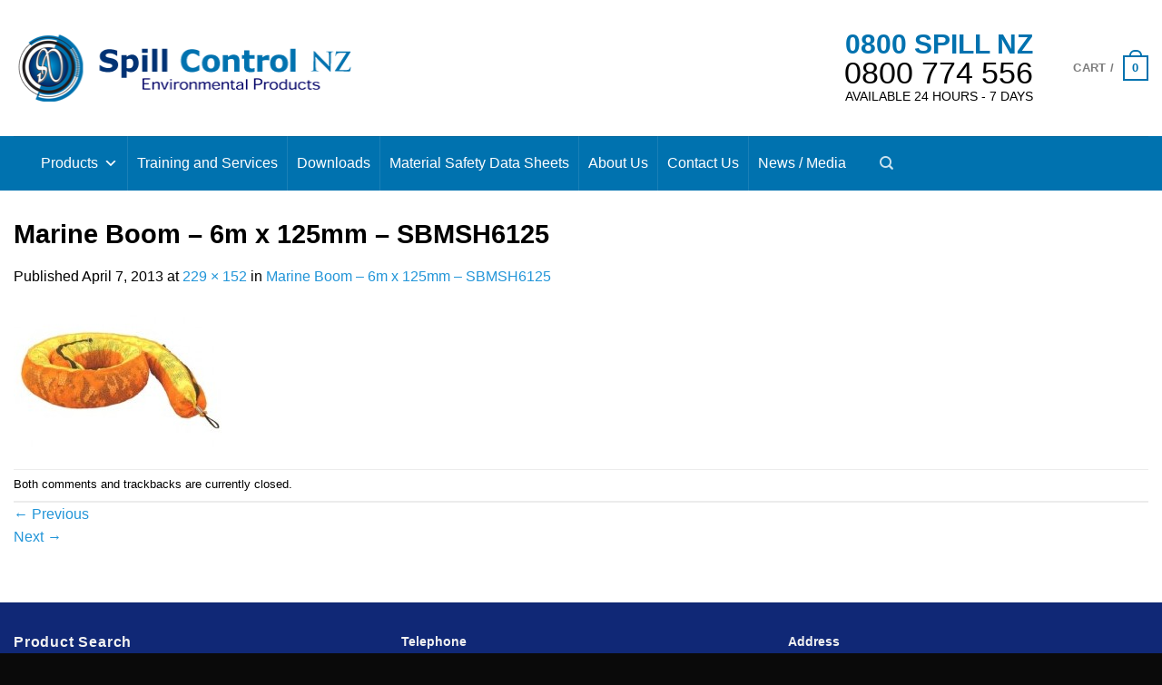

--- FILE ---
content_type: text/css; charset=utf-8
request_url: https://spillcontrol.co.nz/wp-content/themes/flatsome-child/style.css?ver=2.5
body_size: 577
content:
/*
Theme Name: Flatsome Child Theme
Theme URI: http://flatsome.uxthemes.com/
Description: This is a child theme for Flatsome
Author: UX Themes
Author URI: http: //www.uxthemes.com/
Template: flatsome
Version: 2.5
*/

/*************** ADD CUSTOM CSS HERE.   ***************/
body.archive h1.page-title, body.search-results h1.page-title {
    font-size: 120%;
    text-transform: uppercase;
    text-align: left!important;
    margin-bottom: 30px;
    color: #777777;
}
.woocommerce-message a.button {
    background: #d26e4b;
}
.woocommerce-message a.button:hover {
    color:#fff!important;
}
.product-small p {
    font-weight: bold;     font-size: 15px!important;
    line-height: 1.6em!important;
}
a p.name {
    color: #2295d8;
}
.product-small h5 {
    font-weight: normal; font-size:11px!important;
}
h5.category a {
color:#000;
}
.short-description {
    display: none;
}
.woocommerce-message {
    padding-right: 320px;
    background: none !important;
    border: 3px solid #7a9c59!important;
    padding: 0.8% 0.6% 0.6% 0.6%;
}
#top-bar li > a {
    font-size: 15px;
}
#top-bar {padding:5px 0 5px;}
h3.breadcrumb {
    margin: 0;
    padding-top: 5px;
    width: 100%;
    clear: both;
    padding-bottom: 30px;
}
.place-order .button, input[type="submit"], li.mini-cart.active .cart-icon strong, .post-item:hover .post-date, .blog_shortcode_item:hover .post-date, .column-slider .sliderNav a:hover, .ux_banner {
    background-color: #d36730;
}
.product-small h5 {
    margin-bottom: 0;
    text-transform: uppercase;
    font-size: 100%!important;padding-top:10px;padding-bottom:10px;}
.search-results .message {
    overflow: hidden;
    height: 80px;
}
.search-results .entry-content {
    overflow: hidden;
    height: 140px;
}
.product-image {
    border: 3px solid #fff!important;
}
.search-results .post-date {display:none;}
p {
    font-size: 14px!important;
    color: #000; line-height:1.8em!important;
}
.product-info p.stock {
    display: none;
}
.ux-box .ux-box-image img {

    height: 190px!important;
}
.short-description .message {display:none;}
.message ul {padding-left:40px; padding-top:20px; padding-bottom:20px;}
.ux-box.text-center .ux-box-text {
    padding-left: 5px;
    padding-right: 5px;
    background: #eee;
    min-height: 90px!important;
    padding-top: 15px;
}

.smallest-font {
    font-size: 100%;
    opacity: .85;
    padding-top: 5px !important;
}

h1 {
    font-size: 1.825em;
}

@media only screen and (max-width: 48em) {
/*************** ADD MOBILE ONLY CSS HERE  ***************/


}

--- FILE ---
content_type: text/plain
request_url: https://www.google-analytics.com/j/collect?v=1&_v=j102&a=472289775&t=pageview&_s=1&dl=https%3A%2F%2Fspillcontrol.co.nz%2F%3Fattachment_id%3D4996&ul=en-us%40posix&dt=Marine%20Boom%20-%206m%20x%20125mm%20-%20SBMSH6125%20-%20Spill%20Control%20NZ&sr=1280x720&vp=1280x720&_u=IEBAAEABAAAAACAAI~&jid=360092331&gjid=584586839&cid=1061989475.1769359680&tid=UA-77527619-1&_gid=1409567561.1769359680&_r=1&_slc=1&z=88821757
body_size: -451
content:
2,cG-SJC90YVVCR